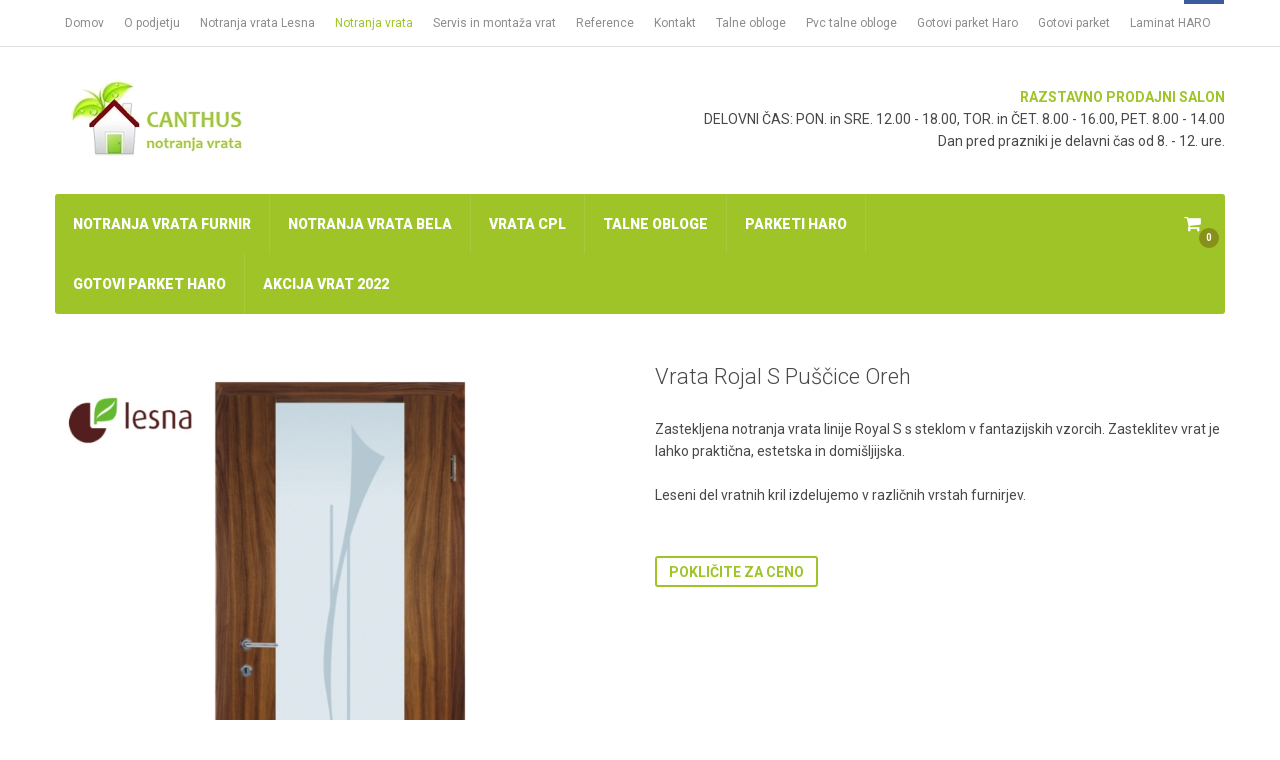

--- FILE ---
content_type: text/html; charset=utf-8
request_url: https://canthus.si/notranja-vrata-lesna/vrata-rojal-s-pu%C5%A1%C4%8Dice-oreh.html
body_size: 30734
content:
<!doctype html>
<html class="no-js" xmlns="http://www.w3.org/1999/xhtml" xml:lang="sl-si" lang="sl-si" dir="ltr" >
<head>
	<meta name="viewport" content="width=device-width, initial-scale=1.2">
		<base href="https://canthus.si/notranja-vrata-lesna/vrata-rojal-s-pu%C5%A1%C4%8Dice-oreh.html" />
	<meta http-equiv="content-type" content="text/html; charset=utf-8" />
	<meta http-equiv="cleartype" content="on" />
	<meta name="title" content="Vrata Rojal S Puščice Oreh" />
	<meta name="description" content="Vrata Rojal S Puščice Oreh Notranja vrata Lesna Slovenj Gradec 
Zastekljena notranja vrata linije Royal S s steklom v fantazijskih vzorcih. Zasteklitev vrat je lahko praktična, estetska in domišljijska.

Leseni del vratnih kril izdelujemo v različnih vrstah furnirjev." />
	<meta name="generator" content="Joomla! - Open Source Content Management" />
	<title>Notranja vrata Lesna Slovenj Gradec : Vrata Rojal S Puščice Oreh</title>
	<link href="/notranja-vrata-lesna/vrata-rojal-s-puščice-oreh.html" rel="canonical" />
	<link href="/templates/squareshop/favicon.ico" rel="shortcut icon" type="image/vnd.microsoft.icon" />
	<link href="https://www.canthus.si/plugins/system/osolcaptcha/osolCaptcha/captchaStyle.css" rel="stylesheet" type="text/css" />
	<link href="/components/com_virtuemart/assets/css/jquery.fancybox-1.3.4.css?vmver=9058" rel="stylesheet" type="text/css" />
	<link href="/media/system/css/modal.css" rel="stylesheet" type="text/css" />
	<link href="/media/jui/css/bootstrap.min.css" rel="stylesheet" type="text/css" />
	<link href="/media/jui/css/bootstrap-responsive.min.css" rel="stylesheet" type="text/css" />
	<link href="/media/jui/css/bootstrap-extended.css" rel="stylesheet" type="text/css" />
	<style type="text/css">
.form-horizontal .control-label{width:250px; !important; }
	</style>
	<script src="/media/jui/js/jquery.min.js" type="text/javascript"></script>
	<script src="/media/jui/js/jquery-noconflict.js" type="text/javascript"></script>
	<script src="/media/jui/js/jquery-migrate.min.js" type="text/javascript"></script>
	<script src="/media/system/js/mootools-core.js" type="text/javascript"></script>
	<script src="/media/system/js/core.js" type="text/javascript"></script>
	<script src="/media/system/js/mootools-more.js" type="text/javascript"></script>
	<script src="/media/system/js/modal.js" type="text/javascript"></script>
	<script src="/templates/squareshop/js/jquery.elevateZoom-3.0.8.min.js" type="text/javascript"></script>
	<script src="/components/com_virtuemart/assets/js/vmsite.js?vmver=9058" type="text/javascript"></script>
	<script src="/components/com_virtuemart/assets/js/dynupdate.js?vmver=9058" type="text/javascript"></script>
	<script src="/components/com_virtuemart/assets/js/fancybox/jquery.fancybox-1.3.4.pack.js?vmver=9058" type="text/javascript" defer="defer"></script>
	<script src="/components/com_virtuemart/assets/js/vmprices.js?vmver=9058" type="text/javascript"></script>
	<script src="/media/jui/js/bootstrap.min.js" type="text/javascript"></script>
	<script src="/modules/mod_virtuemart_cart/assets/js/update_cart.js?vmver=9058" type="text/javascript"></script>
	<script type="text/javascript">

		   
		   				function reloadCapthcha(instanceNo)
						{
							var captchaSrc = "https://www.canthus.si/index.php?showCaptcha=True&instanceNo="+instanceNo+"&time="+ new Date().getTime();
							//alert(captachaSrc);
							//alert(document.getElementById('captchaCode'+instanceNo));
							document.getElementById('captchaCode'+instanceNo).src = captchaSrc ;
							//alert(document.getElementById('captchaCode'+instanceNo).src);
						} 
						
		jQuery(function($) {
			SqueezeBox.initialize({});
			SqueezeBox.assign($('a.modal').get(), {
				parse: 'rel'
			});
		});

		window.jModalClose = function () {
			SqueezeBox.close();
		};
		
		// Add extra modal close functionality for tinyMCE-based editors
		document.onreadystatechange = function () {
			if (document.readyState == 'interactive' && typeof tinyMCE != 'undefined' && tinyMCE)
			{
				if (typeof window.jModalClose_no_tinyMCE === 'undefined')
				{	
					window.jModalClose_no_tinyMCE = typeof(jModalClose) == 'function'  ?  jModalClose  :  false;
					
					jModalClose = function () {
						if (window.jModalClose_no_tinyMCE) window.jModalClose_no_tinyMCE.apply(this, arguments);
						tinyMCE.activeEditor.windowManager.close();
					};
				}
		
				if (typeof window.SqueezeBoxClose_no_tinyMCE === 'undefined')
				{
					if (typeof(SqueezeBox) == 'undefined')  SqueezeBox = {};
					window.SqueezeBoxClose_no_tinyMCE = typeof(SqueezeBox.close) == 'function'  ?  SqueezeBox.close  :  false;
		
					SqueezeBox.close = function () {
						if (window.SqueezeBoxClose_no_tinyMCE)  window.SqueezeBoxClose_no_tinyMCE.apply(this, arguments);
						tinyMCE.activeEditor.windowManager.close();
					};
				}
			}
		};
		jQuery(function($){ $(".hasTooltip").tooltip({"html": true,"container": "body"}); });
	</script>

<!--[if lt IE 9]>
<script src="http://html5shiv.googlecode.com/svn/trunk/html5.js"></script>
<script src="/templates/squareshop/js/selectivizr-min.js"></script>
<script src="/templates/squareshop/js/modernizr.js"></script>
<![endif]-->

	<link rel="stylesheet" type="text/css" href="/templates/squareshop/css/ie9-10.css" media="screen" />
	<link rel="stylesheet" type="text/css" href="/templates/squareshop/css/text.css" media="screen" />
    <link rel="stylesheet" type="text/css" href="/templates/squareshop/css/layout.css" media="screen" />
    <link rel="stylesheet" type="text/css" href="/templates/squareshop/css/nav.css" media="screen" />
    <link rel="stylesheet" type="text/css" href="/templates/squareshop/css/typography.css" media="screen" />
    <link rel="stylesheet" type="text/css" href="/templates/squareshop/css/template.css" media="screen" />
		<link rel="stylesheet" type="text/css" href="/templates/squareshop/css/responsive-template.css" media="screen" />
		<link rel="stylesheet" type="text/css" href="/templates/squareshop/css/print.css" media="print" />
	<link rel="stylesheet" type="text/css" href="/templates/squareshop/css/vm-squareshop.css" media="screen" />

<script type="text/javascript">
  WebFontConfig = {
    google: { families: [ 'Roboto:400,300,300italic,400italic,700,700italic,900,900italic:latin' ] }
  };
  (function() {
    var wf = document.createElement('script');
    wf.src = ('https:' == document.location.protocol ? 'https' : 'http') +
      '://ajax.googleapis.com/ajax/libs/webfont/1/webfont.js';
    wf.type = 'text/javascript';
    wf.async = 'true';
    var s = document.getElementsByTagName('script')[0];
    s.parentNode.insertBefore(wf, s);
  })(); </script>
<script type="text/javascript">  
(function(){
  var d = document, e = d.documentElement, s = d.createElement('style');
//  if (e.style.MozTransform === ''){ // gecko 1.9.1 inference
    s.textContent = 'body{visibility:hidden} .site-loading{visibility:visible !important;}';
    var r = document.getElementsByTagName('script')[0];
    r.parentNode.insertBefore(s, r);
    function f(){ s.parentNode && s.parentNode.removeChild(s); }
    addEventListener('load',f,false);
    setTimeout(f,3000);
//  }
})();
 </script>
 <!--[if IE 6]> <link rel="stylesheet" type="text/css" href="/templates/squareshop/css/ie6.css" media="screen" /> <![endif]-->
<!--[if IE 7]> <link rel="stylesheet" type="text/css" href="/templates/squareshop/css/ie.css" media="screen" /> <![endif]-->
        <link rel="stylesheet" type="text/css" href="/templates/squareshop/css/presets/style1.css" media="screen" />
    	<link rel="stylesheet" href="//maxcdn.bootstrapcdn.com/font-awesome/4.3.0/css/font-awesome.min.css">
	 
	<script type="text/javascript" src="/templates/squareshop/js/superfish.js"></script>
	<script type="text/javascript" src="/templates/squareshop/js/supersubs.js"></script>
	<script type="text/javascript">
    jQuery(document).ready(function(){ 
        jQuery("ul.menu-nav").supersubs({ 
			minWidth: 15,
			maxWidth: 16.5,
            extraWidth:  1
        }).superfish({ 
            delay:500,
            animation:{opacity:'show',height:'show',width:'show'},
            speed:'normal',
            autoArrows:true,
            dropShadows:false 
        });
    }); 
	
	jQuery(function() {                      
		jQuery(".closeMenu").click(function() { 
			jQuery('#social-links').attr('style','display:none');		
		});
	});
	</script>
			
		
		
	<script type="text/javascript">
		function toggle_visibility(id) {
		var e = document.getElementById(id);
		if(e.style.display == 'block')
		e.style.display = 'none';
		else
		e.style.display = 'block';
		}
	</script>
	


	
	
	
	<style type="text/css">
	
		body {font-size: 14px;
	}
	#top {height:107px; }
	#site-name-handler{height:107px; }
	#tpr-nav { padding-top: 38.5px; }
	
	#sn-position .h1{left:5px;top:25px;color:#202020;font-size:36px;}
	#sn-position .h1 a {color:#202020;}
	#sn-position .h2 {left:5px;top:8px;color:#bababa;font-size:10px;line-height:10px;}
	#top-header-handler{margin-top:23px;}
	
		
	
	
		
	
		
	
	
	
	ul.columns-2 {width: 360px !important;}
	ul.columns-3 {width: 500px !important;}
	ul.columns-4 {width: 660px !important;}
	ul.columns-5 {width: 860px !important;}

	
		
</style>
		<script type="text/javascript"></script>
</head>
<body>
    <!-- inter -->
<div class="site-loading"></div>

<div id="top-navigation-bar">
	<div class="container">
		<div class="row-fluid">

						<div id="menu" class="span12">
				<a href="JavaScript:;" onclick="toggle_visibility('nav');" class="menupanel" id="menupanel"><i class="fa fa-bars"></i> MENU</a>
				<div class="responsive-menu">
<ul class="menu-nav" id="nav">
<li class="item-435"><a href="/" ><span class="link-no-image">Domov</span></a></li><li class="item-663"><a href="/o-podjetju" ><span class="link-no-image">O podjetju</span></a></li><li class="item-687 deeper parent"><a href="/lesna-notranja-vrata-slovenj-gradec" ><span class="link-no-image">Notranja vrata Lesna</span></a><ul ><li class="item-688"><a href="/lesna-notranja-vrata-slovenj-gradec/kljuke-za-vrata-hoppe" ><span class="link-no-image">Kljuke za vrata in okna</span></a></li></ul></li><li class="item-502 current active deeper parent"><a href="/notranja-vrata-lesna" ><span class="link-no-image">Notranja vrata</span></a><ul ><li class="item-674"><a href="/notranja-vrata-lesna/notranja-vrata-skriti-podboj-skrita-nasadila" ><span class="link-no-image">Notranja vrata - Linija Skriti podboj</span></a></li><li class="item-709"><a href="/notranja-vrata-lesna/vrata-lesna-linija-domino" ><span class="link-no-image">Domino</span></a></li><li class="item-710"><a href="/notranja-vrata-lesna/vrata-lesna-linija-panorama" ><span class="link-no-image">Panorama</span></a></li><li class="item-708"><a href="/notranja-vrata-lesna/posebne-izvedbe-notranjih-vrat" ><span class="link-no-image">Posebna izvedba notranjih vrat</span></a></li><li class="item-707"><a href="/notranja-vrata-lesna/vrata-lesna-linija-top-line" ><span class="link-no-image">Linija TOP LINE</span></a></li><li class="item-706"><a href="/notranja-vrata-lesna/vrata-lesna-linija-comet" ><span class="link-no-image">Comet</span></a></li><li class="item-670"><a href="/notranja-vrata-lesna/vrata-favorit" ><span class="link-no-image">Vrata Favorit</span></a></li><li class="item-657"><a href="/notranja-vrata-lesna/notranja-vrata-linija-royal" ><span class="link-no-image">Vrata Royal in Royal S</span></a></li><li class="item-675"><a href="/notranja-vrata-lesna/fortuna" ><span class="link-no-image">Fortuna</span></a></li><li class="item-671"><a href="/notranja-vrata-lesna/gladka-furnirana-vrata" ><span class="link-no-image">Gladka Furnirana Vrata</span></a></li><li class="item-672"><a href="/notranja-vrata-lesna/gladka-vrata-cpl" ><span class="link-no-image">Gladka Vrata CPL</span></a></li><li class="item-677"><a href="/notranja-vrata-lesna/kontrast" ><span class="link-no-image">Kontrast</span></a></li><li class="item-678"><a href="/notranja-vrata-lesna/stilna" ><span class="link-no-image">Stilna</span></a></li><li class="item-705"><a href="/notranja-vrata-lesna/vrata-rekord" ><span class="link-no-image">Vrata Rekord</span></a></li></ul></li><li class="item-686"><a href="/servis-vrat-montaza-vrat" ><span class="link-no-image">Servis in montaža vrat</span></a></li><li class="item-664"><a href="/reference" ><span class="link-no-image">Reference</span></a></li><li class="item-229"><a href="/kontakt" ><span class="link-no-image">Kontakt</span></a></li><li class="item-680 deeper parent"><a href="/talne-obloge-vinil-pvc-laminat-gotovi-parket-akcija" ><span class="link-no-image">Talne obloge</span></a><ul ><li class="item-692"><a href="/talne-obloge-vinil-pvc-laminat-gotovi-parket-akcija/vinilne-pvc-linolej-talne-obloge" ><span class="link-no-image">Pvc talne obloge</span></a></li><li class="item-694"><a href="/talne-obloge-vinil-pvc-laminat-gotovi-parket-akcija/laminat-haro-click-talne-obloge" ><span class="link-no-image">Laminat HARO</span></a></li></ul></li><li class="item-685 deeper parent"><a href="/vinilne-pvc-linolej-talne-obloge" ><span class="link-no-image">Pvc talne obloge</span></a><ul ><li class="item-695"><a href="/vinilne-pvc-linolej-talne-obloge/varne-podlage-euroflex" ><span class="link-no-image">Euroflex varne podlage </span></a></li><li class="item-699"><a href="/vinilne-pvc-linolej-talne-obloge/talne-obloge-klik-vinil-tilo" ><span class="link-no-image">Tilo - klik vinilne deske talne obloge </span></a></li><li class="item-700 deeper parent"><a href="/vinilne-pvc-linolej-talne-obloge/pvc-talna-obloga-project-floor" ><span class="link-no-image">Projec floors - Pvc talne obloge</span></a><ul ><li class="item-701"><a href="/vinilne-pvc-linolej-talne-obloge/pvc-talna-obloga-project-floor/light-lesni-dekor" ><span class="link-no-image">Pvc talna obloga Project flors - Light lesni dekor</span></a></li><li class="item-702"><a href="/vinilne-pvc-linolej-talne-obloge/pvc-talna-obloga-project-floor/woba-lesni-dekor" ><span class="link-no-image">Pvc talna obloga Project flors - Woba lesni dekor</span></a></li><li class="item-703"><a href="/vinilne-pvc-linolej-talne-obloge/pvc-talna-obloga-project-floor/light-videz-ploscic" ><span class="link-no-image">Pvc talna obloga Project flors - Light videz ploščic</span></a></li><li class="item-704"><a href="/vinilne-pvc-linolej-talne-obloge/pvc-talna-obloga-project-floor/woba-videz-ploscic" ><span class="link-no-image">Pvc talna obloga Project flors - Woba videz ploščic </span></a></li></ul></li></ul></li><li class="item-681 deeper parent"><a href="/gotovi-parket-gotovi-parketi-parket-v-akciji" ><span class="link-no-image">Gotovi parket Haro</span></a><ul ><li class="item-682"><a href="/gotovi-parket-gotovi-parketi-parket-v-akciji/dvoslojni-gotovi-parket-haro" ><span class="link-no-image">Dvoslojni gotovi parket HARO</span></a></li><li class="item-683"><a href="/gotovi-parket-gotovi-parketi-parket-v-akciji/troslojni-gotovi-parket-haro" ><span class="link-no-image">Troslojni gotovi parket HARO</span></a></li></ul></li><li class="item-689 deeper parent"><a href="/gotovi-parket" ><span class="link-no-image">Gotovi parket</span></a><ul ><li class="item-690"><a href="/gotovi-parket/dvoslojni-gotovi-parket" ><span class="link-no-image">Dvoslojni gotovi parket</span></a></li><li class="item-693"><a href="/gotovi-parket/troslojni-gotovi-parket" ><span class="link-no-image">Troslojni gotovi parket</span></a></li></ul></li><li class="item-684"><a href="/laminat-haro-click-talne-obloge" ><span class="link-no-image">Laminat HARO</span></a></li></ul>


</div>
			</div>
					
						
		</div>
	</div>
</div>
			
<div class="cnbg-handler">

	<header id="top-handler">
		<div id="top">
			<div class="container">
				<div class="row-fluid">
					<div class="span6" id="site-name-handler">
						<div id="sn-position">
																		<div class="h1"> <a href="https://www.canthus.si/"><img alt="" src="/images/logo/logo.png" /></a></div>
																								<div class="h2">  </div>
												</div>
					</div>
					
										<div class="span6" id="tpr-nav">
					
												
											
												<div class="quick-menu">
							
<div class="custom"  >
	<p style="text-align: right;"><span style="color: #9ec428;"><strong>RAZSTAVNO PRODAJNI SALON</strong></span><br />DELOVNI ČAS: PON. in SRE. 12.00 - 18.00, TOR. in ČET. 8.00 - 16.00, PET. 8.00 - 14.00<br />Dan pred prazniki je delavni čas od 8. - 12. ure.<br />&nbsp;</p></div>

						</div>
						
						

						
					</div>
					
				</div>
			</div>
		</div>
	</header>

		<div id="megamenu-handler">
		<div class="container megamenu-background">
			<div class="row-fluid">

								<div class="mega-menu-responsive-handler span10">
								<a href="JavaScript:;" onclick="toggle_visibility('mega-menu');" class="menupanel" id="menupanel2"><i class="fa fa-bars"></i></a>
				<ul class="menu-nav" id="mega-menu"><li class="item-618"><a href="/lesna-notranja-vrata-slovenj-gradec">Notranja vrata furnir</a></li><li class="item-673"><a href="/notranja-vrata-lesna/vrata-rekord">Notranja vrata bela</a></li><li class="item-666"><a href="/notranja-vrata-lesna/gladka-vrata-cpl">Vrata CPL</a></li><li class="item-665"><a href="/talne-obloge-vinil-pvc-laminat-gotovi-parket-akcija">Talne obloge</a></li><li class="item-679"><a href="/component/content/article?id=72">Parketi Haro</a></li><li class="item-667"><a href="/gotovi-parket-gotovi-parketi-parket-v-akciji">Gotovi parket Haro</a></li><li class="item-711"><a href="/akcija-vrat-2020/manufacturer/?categorylayout=0&amp;showcategory=0&amp;showproducts=1&amp;productsublayout=0">Akcija vrat 2022</a></li></ul>				</div>
												<div class="span2" id="cl-handler">
					<div class="cl-handler">
						
<!-- Virtuemart 2 Ajax Card -->
<div class="vmCartModule " id="vmCartModule">

	<script type="text/javascript">
	jQuery(document).ready(function() {
		jQuery("#cartpanel").click(function() {
		  jQuery( "#cart-panel2").toggle( "fast" );
		});
	});
	</script>

	<div class="show-cart"><a id="cartpanel" class="cart-button open-cart-panel-button" href="javascript:void(0);" title="Košarica "><i class="fa fa-shopping-cart">&nbsp;</i>
	<span class="products-number"><div class="total_products">0</div></span></a></div>

	<div class="panel2" id="cart-panel2">
		<div class="cartpanel">
			<div class="arrow"></div>
			<div class="show_cart show-cart-link">
							</div>
			<div style="clear:both;"></div>
			<div class="payments_signin_button" ></div>
					
			<div id="hiddencontainer" class="hiddencontainer" style=" display: none; ">
				<div class="vmcontainer">
					<div class="product_row">
						<span class="quantity"></span>&nbsp;x&nbsp;<span class="product_name"></span>

											<div class="subtotal_with_tax" style="float: right;"></div>
										<div class="customProductData"></div><br>
					</div>
				</div>
			</div>
			<div class="vm_cart_products">
				<div class="vmcontainer">

								</div>
			</div>
			<div class="total">
				<div class="total_products">0</div>	
							</div>
		</div>
	</div>

<noscript>
prosimo počakajte</noscript>
</div>





					</div>
				</div>
				
			</div>
		</div>
	</div>
		
		
		
		
		
	
		
	
	<div class="container" id="content-handler">
		<div id="main-content-handler">
			<div class="row-fluid">
								<div class="span12">

										<div class="tmp-content-area">
					
										
					
<div class="productdetails-view productdetails">
<div></div>


	<div class="row-fluid">


		<div class="span6">
				<img id="zoom_01" src="/images/stories/virtuemart/product/notranja_vrata_lesna_Royal_S_pu____ic_canthus_si.jpg" data-zoom-image="/images/stories/virtuemart/product/notranja_vrata_lesna_Royal_S_pu____ic_canthus_si.jpg">
	
<style type="text/css">
.zoomContainer{overflow:hidden;z-index:999;bottom:0px;}
.zoomimg_floating{width:23%;padding:10px 1%;}
.main-image img{max-width:100%;}
</style>
<script type="text/javascript">
jQuery("#zoom_01").elevateZoom({
	constrainType:"height", 
	zoomType:"inner", 
	lensShape: "round",
	lensSize: 200,
	cursor:'default',
	responsive:false,
	zoomLens:true,
	containLensZoom: true,
	gallery:'gallery_jZ', 
	galleryActiveClass:"active"
	}); 
	
jQuery("#zoom_01").bind("click", function(e) {  
  var ez =   jQuery('#zoom_01').data('elevateZoom');	
	jQuery.fancybox(ez.getGalleryList());
	jQuery('.zoomContainer').height(jQuery('img#zoom_01').height());
  return false;
});


</script>
		 
 		</div>

		<div id="b-area" class="span6">
			<div class="spacer-buy-area">

								<div class="icons hidden-phone">
					<span class="vm-print-button"></span><span class="vm-email-button"></span>					<div class="clear"></div>
				</div>
				
								<h1>Vrata Rojal S Puščice Oreh </h1>
								
				
						
			



							<div class="product-short-description"><span class="module-arrow"></span>
					<br />
Zastekljena notranja vrata linije Royal S s steklom v fantazijskih vzorcih. Zasteklitev vrat je lahko praktična, estetska in domišljijska.<br />
<br />
Leseni del vratnih kril izdelujemo v različnih vrstah furnirjev.				</div>
			
			
			<br /><div class="product-price" id="productPrice100">
			<a class="ask-a-question bold" href="/notranja-vrata-lesna/vrata-rojal-s-puščice-oreh.html/askquestion?tmpl=component" rel="nofollow" >Pokličite za ceno</a>
		</div>


			
	<div class="addtocart-area">
		<form method="post" class="product js-recalculate" action="/notranja-vrata-lesna">
			<div class="custom-fields-panel" id="product0100"></div>
	<div class="addtocart-bar">
		</div>			<input type="hidden" name="option" value="com_virtuemart"/>
			<input type="hidden" name="view" value="cart"/>
			<input type="hidden" name="virtuemart_product_id[]" value="100"/>
			<input type="hidden" class="pname" value="Vrata Rojal S Puščice Oreh"/>
			<input type="hidden" name="Itemid" value="502"/>		</form>

	</div>


			

			
			</div>
		</div>
		<div class="clear"></div>
	</div>

	
	
	
    	
	
        <div class="product-neighbours">
					

	    <a href="/notranja-vrata-lesna/vrata-rojal-s-satinato-javor.html" class="next-page">Vrata Rojal S Satinato Javor</a><a href="/notranja-vrata-lesna/panorama-01-oreh-belo.html" class="previous-page">Panorama 01 Oreh Belo</a>    	<div class="clear"></div>
		</div>
							<div class="back-to-category">
						<a href="/notranja-vrata-lesna" class="" title="Notranja vrata Lesna Slovenj Gradec">Nazaj na: Notranja vrata Lesna Slovenj Gradec</a>
					</div>
        
    	

	<script id="updDynamicListeners_js" type="text/javascript">//<![CDATA[ 
jQuery(document).ready(function() { // GALT: Start listening for dynamic content update.
	// If template is aware of dynamic update and provided a variable let's
	// set-up the event listeners.
	if (Virtuemart.container)
		Virtuemart.updateDynamicUpdateListeners();

}); //]]>
</script><script id="jsVars_js" type="text/javascript">//<![CDATA[ 
vmSiteurl = 'https://www.canthus.si/' ;
vmLang = "&lang=";
vmLangTag = "";
Itemid = '&Itemid=502';
Virtuemart.addtocart_popup = '1' ; 
usefancy = true; //]]>
</script><script id="ready.vmprices_js" type="text/javascript">//<![CDATA[ 
jQuery(document).ready(function($) {
	Virtuemart.product(jQuery("form.product"));

	/*$("form.js-recalculate").each(function(){
		if ($(this).find(".product-fields").length && !$(this).find(".no-vm-bind").length) {
			var id= $(this).find('input[name="virtuemart_product_id[]"]').val();
			Virtuemart.setproducttype($(this),id);

		}
	});*/
}); //]]>
</script><script id="popups_js" type="text/javascript">//<![CDATA[ 
jQuery(document).ready(function($) {
		
		jQuery('a.ask-a-question, a.printModal, a.recommened-to-friend, a.manuModal').click(function(event){
		  event.preventDefault();
		  jQuery.fancybox({
			href: jQuery(this).attr('href'),
			type: 'iframe',
			height: 550
			});
		  });
		
	}); //]]>
</script><script id="ajaxContent_js" type="text/javascript">//<![CDATA[ 
Virtuemart.container = jQuery('.productdetails-view');
Virtuemart.containerSelector = '.productdetails-view'; //]]>
</script> </div>


					</div>
										
					
				</div>
							</div>
		</div>
	</div>

		
		
		<section id="bottom-bg">
		<div class="container">

						<div id="bot-modules">
				<div class="row-fluid">
					<div class="span3" style="">		<div class="moduletable_empty" >
			
		
											<h3><span class="h-cl">MENI</span>
				</h3>
							<div class="module-content">
<ul class="menu">
<li class="item-488"><a href="#" ><span class="link-no-image">Domov</span></a></li><li class="item-489"><a href="/o-podjetju" ><span class="link-no-image">O podjetju</span></a></li><li class="item-490"><a href="/notranja-vrata-lesna" ><span class="link-no-image">Produkti</span></a></li><li class="item-491"><a href="/reference" ><span class="link-no-image">Reference</span></a></li><li class="item-496"><a href="/kontakt" ><span class="link-no-image">Kontakt</span></a></li></ul>


</div>
		</div>
	</div>					<div class="span3" style="">		<div class="moduletable_empty" >
			
		
											<h3><span class="h-cl">PRODUKTI</span>
				</h3>
							<div class="module-content">
<ul class="menu">
<li class="item-618"><a class="500px" href="/lesna-notranja-vrata-slovenj-gradec" ><span class="link-no-image">Notranja vrata furnir</span></a></li><li class="item-673"><a class="500px" href="/notranja-vrata-lesna/vrata-rekord" ><span class="link-no-image">Notranja vrata bela</span></a></li><li class="item-666"><a href="/notranja-vrata-lesna/gladka-vrata-cpl" ><span class="link-no-image">Vrata CPL</span></a></li><li class="item-665 deeper parent"><a href="/talne-obloge-vinil-pvc-laminat-gotovi-parket-akcija" ><span class="link-no-image">Talne obloge</span></a><ul ><li class="item-679"><a href="/talne-obloge/parketi-haro" ><span class="link-no-image">Parketi Haro</span></a></li></ul></li><li class="item-667"><a href="/gotovi-parket-gotovi-parketi-parket-v-akciji" ><span class="link-no-image">Gotovi parket Haro</span></a></li><li class="item-711"><a href="/akcija-vrat-2020" ><span class="link-no-image">Akcija vrat 2022</span></a></li></ul>


</div>
		</div>
	</div>					<div class="span3" style="">		<div class="moduletable_empty" >
			
		
											<h3><span class="h-cl">KONTAKTI</span>
				</h3>
							<div class="module-content">
<div class="custom_empty"  >
	<p>CANTHUS d.o.o.<br />Vodnikova cesta 89, 1000 Ljubljana</p>
<p>E: info@canthus.si</p>
<p>M: +386 (0) 51 400 650<br />M: +386 (0) 41 668 322<br />T: +386 (0) 1 518 10 11<br />F: +386 (0) 1 518 10 12</p></div>
</div>
		</div>
	</div>					<div class="span3" style="">		<div class="moduletable_empty" >
			
		
											<h3><span class="h-cl">O PODJETJU</span>
				</h3>
							<div class="module-content">
<div class="custom_empty"  >
	<p>Smo podjetje, ki se ukvarja s prodajo in montažo vhodnih in notranjih vrat, oken in talnih oblog že 15 let.&nbsp;Smo poobla&scaron;čeni prodajalec, montažer in serviser za notranja vrata podjetja Lesna Slovenj Gradec.&nbsp;Ukvarjamo se s prodajo, dobavo in vgradnjo stavbnega pohi&scaron;tva in talnih oblog, prenovo stanovanj ter&nbsp;poslovnih objektov.</p></div>
</div>
		</div>
	</div>														</div>
			</div>
			<div class="clear"> </div>
								</div>
	</section>
	


	<footer id="footer">
		<div class="container">

						<div id="footer-line" class="row-fluid">
								<div class="row-fluid"><div class="span12">
<div class="custom"  >
	<!-- Global site tag (gtag.js) - Google Analytics -->
<script async src="https://www.googletagmanager.com/gtag/js?id=UA-35675419-25"></script>
<script>
  window.dataLayer = window.dataLayer || [];
  function gtag(){dataLayer.push(arguments);}
  gtag('js', new Date());

  gtag('config', 'UA-35675419-25');
</script>
</div>

<div class="custom"  >
	<!-- Google tag (gtag.js) -->
<script async src="https://www.googletagmanager.com/gtag/js?id=G-WG7XJGC18S"></script>
<script>
  window.dataLayer = window.dataLayer || [];
  function gtag(){dataLayer.push(arguments);}
  gtag('js', new Date());

  gtag('config', 'G-WG7XJGC18S');
</script></div>
</div></div>			</div>
					</div>
	</footer>
</div>




<div id="socialModal">
	<div class="container">
		<ul id="social-links">
									<li><a href="#TYPE_URL_HERE" title="Facebook" id="facebook" target="_blank"><span><img src="/templates/squareshop/images/facebook.png"></span></a></li>															
									
											</ul>
	</div>
</div>

<script type="text/javascript" src="/templates/squareshop/js/jquery.backstretch.min.js"></script>
<script type="text/javascript">

jQuery("#top-long").backstretch("https://www.canthus.si/images/bg-theme-1.jpg");

jQuery("#customers-box").backstretch("https://www.canthus.si/images/bg-theme-2.jpg");
</script>


<script src="/templates/squareshop/js/scrollReveal.min.js"></script>
<script type="text/javascript">
(function(jQuery) {
'use strict';
window.sr= new scrollReveal({
reset: false,
move: '100px',
mobile: true
});
})();
</script>



<script>
window.onload = function(){
  var url = window.location.href;
  if(url.length > 50){
    url = url.substring(7, 50);

    if(url == "canthus.si/component/virtuemart/cart?Itemid"){    
     
var cenaBrezDDV = document.getElementById("sales_price").innerHTML;
cenaBrezDDV = cenaBrezDDV.substring(0,cenaBrezDDV.length-2);
var parentDiv= document.getElementById("bill_totalfulldiv");
//Tekst DDV1
var tekst1 = "test";
//parentDiv.innerHTML = parentDiv.innerHTML.replace("Informativni izračun z 9,5% DDV:","test");
var child = parentDiv.children[2];
var node = document.createElement("DIV");
node.className = "price-type opg-width-large-3-4 opg-width-small-1-2 opg-width-1-2 opg-text-large opg-text-primary opg-text-bold";
//Tekst DDV2
node.innerHTML = "Informativni izračun z 22% DDV: ";

var priceNode = document.createElement("DIV");
priceNode.id = "cena22";
priceNode.className = "price-amount opg-width-large-1-4 opg-width-small-1-2 opg-width-1-2 opg-text-large opg-text-primary opg-text-bold";
var price = parseFloat(cenaBrezDDV)*22/100 +  parseFloat(cenaBrezDDV);
priceNode.innerHTML = (parseFloat(Math.round(price* 100) / 100).toFixed(2)).replace(".",",") + " €";



parentDiv.insertBefore(node, child);
parentDiv.insertBefore(priceNode, parentDiv.children[3]);

document.getElementById("refreshbutton").addEventListener("click", function(){

jQuery(document).ajaxStop(function () {
       var cenaBrezDDV = document.getElementById("sales_price").innerHTML;
cenaBrezDDV = cenaBrezDDV.substring(0,cenaBrezDDV.length-2);
    var cena = document.getElementById("cena22");
    var calcPrice= parseFloat(cenaBrezDDV)*22/100 +  parseFloat(cenaBrezDDV);
cena.innerHTML = (parseFloat(Math.round(calcPrice* 100) / 100).toFixed(2)).replace(".",",") + " €";
  });
   
});


    }
  }
};
</script>
</body>
</html>

--- FILE ---
content_type: text/css
request_url: https://canthus.si/templates/squareshop/css/nav.css
body_size: 18800
content:

/*
-----------------------------------------------
Navigation
----------------------------------------------- */

#menu {
  display: block;
}

.menu-space {
	margin-bottom: 20px;
}

#menu .menu-nav, #menu #mainlevel-nav {
  list-style: none;
  padding: 0px;
  margin: 0;
  z-index: 5001 !important;
  display: inline;
}

#megamenu-handler {
	padding: 40px 0px;
}

.megamenu-background {
	-webkit-border-radius: 3px;
	-moz-border-radius: 3px;
	border-radius: 3px;
}

#megamenu-handler .moduletable_menu .module-content > ul:first-child {
	position: static !important;
	display: block !important;
	visibility: visible !important;
	float: none !important;
	box-shadow: none !important;
	padding: 0px !important;
	margin: 0px !important;
	width: auto !important;
}

#megamenu-handler .moduletable_menu .module-content > ul:first-child > li > ul {
	left: 100% !important;
}

/* ESSENTIAL STYLES
----------------------------------------------- */

.menu-nav, .menu-nav * {
	margin:			0;
	padding:		0;
	list-style:		none;
}
.menu-nav {
	line-height:	1.0;
}
.menu-nav ul {
	position:		absolute;
	top:			-999em;
	width:			10em; /* left offset of submenus need to match (see below) */
}
.menu-nav ul li {
	width:			100%;
}
.menu-nav li:hover {
	visibility:		inherit; /* fixes IE7 'sticky bug' */
}
.menu-nav li {
	float:			left;
	position:		relative;
}
.menu-nav a {
	display:		block;
	position:		relative;
}

.menu-nav a.button {
	display: inline-block;
	font-weight: bold;
	padding: 6px 18px 5px 18px;
}

.menu-nav li:hover ul,
.menu-nav li.sfHover ul {
	left:			0px;
	top:			3.50em; /* match top ul list item height */
	z-index:		1000;
}

#megamenu-handler #mega-menu.menu-nav > li {
	border-right: 1px solid rgba(255,255,255,0.1);
}

#mega-menu > li > ul {
	padding: 20px !important;
}

#mega-menu .owl-theme .owl-controls {
	top: -34px !important;
}

#mega-menu p {
	margin-bottom: 10px !important;
}

#megamenu-handler #mega-menu.menu-nav > li:last-child {
	border-right: 0 !important;
}

#megamenu-handler #mega-menu.menu-nav > li:hover > ul,
#megamenu-handler #mega-menu.menu-nav > li.sfHover > ul {
	top: 4.20em;
}

ul.menu-nav li:hover li ul, ul.menu-nav li.sfHover li ul,
ul.menu-nav li li:hover li ul, ul.menu-nav li li.sfHover li ul,
ul.menu-nav li li li:hover li ul, ul.menu-nav li li li.sfHover li ul,
ul.menu-nav li li li li:hover li ul, ul.menu-nav li li li li.sfHover li ul
{
	top:			-999em;
}
ul.menu-nav li li:hover ul, ul.menu-nav li li.sfHover ul,
ul.menu-nav li li li:hover ul, ul.menu-nav li li li.sfHover ul,
ul.menu-nav li li li li:hover ul, ul.menu-nav li li li li.sfHover ul,
ul.menu-nav li li li li li:hover ul, ul.menu-nav li li li li li.sfHover ul
{
	left:			10em; 
	top:			0;
}

.moduletable_menu.vertical .menu-nav li {
	float: none;
	width: 100%;
	display: block;
}

.moduletable_menu.vertical .menu-nav li a {
	font-size: 100% !important;
	font-weight: 400 !important;
}

ul#mega-menu > li > a {
	font-weight: 900 !important;
	font-size: 14px !important;
	padding: 10px 18px !important;
	text-transform: uppercase;
}

ul#mega-menu > li:first-child > a {
	-webkit-border-radius: 3px 0px 0px 3px;
	-moz-border-radius: 3px 0px 0px 3px;
	border-radius: 3px 0px 0px 3px;
}

.menu-nav {
	float:left;
}
.menu-nav a {
	padding: 12px 15px;
	text-decoration:none;
}

.menu-nav a, .menu-nav a:visited  { /* visited pseudo selector so IE6 applies text colour*/

}

.menu-nav li li a {}

.menu-nav > li > a {
    position: relative;
    height: 40px;
    padding: 0px 10px 0px 10px !important;
    font: 400 12px/40px "Roboto", Tahoma, Helvetica, sans-serif !important;
}

.moduletable_menu.vertical .menu-nav > li > a {
	padding: 0px 0px 0px 0px !important;
	-moz-transition-duration: 0.4s;
	-webkit-transition-duration: 0.4s;
	-o-transition-duration: 0.4s;
	-ms-transition-duration: 0.4s;
	transition-duration: 0.4s;
	-webkit-transition-property: all;
	-ms-transition-property: all;
	-o-transition-property: all;
	-moz-transition-property: all;
	transition-property: all;
}

.moduletable_menu.vertical .menu-nav > li > a:hover,
.moduletable_menu.vertical .menu-nav > li:hover > a, .moduletable_menu.vertical .menu-nav > li.sfHover > a {
	padding: 0px 10px 0px 10px !important;
}

.menu-nav > li > a .sf-sub-indicator {
	display: none;
}

.menu-nav > li:first-child > a .image-title {
	display: none;
}

.menu-nav > li > a > span {
	position: relative;
}

.menu-nav > li > a > span small {
	-webkit-border-radius: 0px;
	-moz-border-radius: 0px;
	border-radius: 0px;
	position: absolute;
	top: -45px;
	right: -14px;
	font-size: 9px;
	line-height: 11px;
	font-weight: 700;
	padding: 1px 5px;
	z-index: 1;
	opacity: 0;
	-moz-transition-duration: 0.4s;
	-webkit-transition-duration: 0.4s;
	-o-transition-duration: 0.4s;
	-ms-transition-duration: 0.4s;
	transition-duration: 0.4s;
	-webkit-transition-property: all;
	-ms-transition-property: all;
	-o-transition-property: all;
	-moz-transition-property: all;
	transition-property: all;
}

.menu-nav > li > a:hover > span small {
	opacity: 1;
	top: -15px;
}

.moduletable_menu.vertical .menu-nav > li > a > span {
	display: block;

}

.moduletable_menu.vertical .menu-nav > li > a > span small {
	top: 50%;
	margin-top: -7px;
	right: -20px;
	left: auto;
}

.moduletable_menu.vertical .menu-nav > li > a:hover > span small {
	right: 20px;
	left: auto;
}

.moduletable_menu.vertical .menu-nav > li > a .sf-sub-indicator {
	position: absolute;
	top: 50%;
	margin-top: -3px;
	right: 5px;
}

.moduletable_menu.vertical .menu-nav > li > a {
    position: relative;
    height: 34px !important;
	line-height: 34px !important;
}

.moduletable_menu.vertical .menu-nav > li > a > span small:before {
	display: none;
}

.menu-nav > li > a > span small:before {
	content: " ";
	position: absolute;
	bottom: -10px;
	right: 50%;
	margin-right: -6px;
	width: 0px;
	height: 0px;
	border: 5px solid transparent;
}

.menu-nav li:first-child {
	background-image: none;
}

.menu-nav > li > a .link-has-image {
	display: block;
	margin: -5px;
}

.menu-nav > li > a .link-has-image img {
	max-height: 26px;
}

.menu-nav > li > a .sf-sub-indicator {
	width: 0px;
	height: 0px;
	display: none;
}

.menu-nav ul > li a {
	font: 400 12px 'Roboto', Arial, Helvetica, sans-serif;
	text-transform: none;
}

ul#nav {
	margin-left: -10px;
	padding: 4px 0px;
}

.menu-nav li {
	background:	none;
}
.menu-nav li li {
	background: none;
	padding: 0px;
}
.menu-nav li li li {
	background: none;
}

.menu-nav ul li:first-child, .menu-nav ul li.clear {
	border-top: none;
}

.menu-nav li:hover, .menu-nav li.sfHover,
.menu-nav a:focus, .menu-nav a:hover, .menu-nav a:active {
	outline: 0;
	-moz-transition-duration: 0.4s;
	-webkit-transition-duration: 0.4s;
	-o-transition-duration: 0.4s;
	-ms-transition-duration: 0.4s;
	transition-duration: 0.4s;
	-webkit-transition-property: background-color, -webkit-box-shadow;
	-ms-transition-property: background-color, box-shadow;
	-o-transition-property: background-color, box-shadow;
	-moz-transition-property: background-color, -moz-box-shadow;
	transition-property: background-color, box-shadow;
}

.menu-nav li li:hover, .menu-nav li li.sfHover,
.menu-nav li li a:focus, .menu-nav li li a:hover, .menu-nav li li a:active {
	text-decoration: none;
	outline:		0;
}

.menu-nav ul {
	opacity: 1.0;
	padding: 10px 10px 10px 10px !important;
	-moz-box-shadow: 0px 3px 15px rgba(0,0,0,.25);
	-webkit-box-shadow: 0px 3px 15px rgba(0,0,0,.25);
	box-shadow: 0px 3px 15px rgba(0,0,0,.25);
}

.menu-nav ul ul {
	opacity: 1.0;
	padding: 10px 10px !important;
	margin: -10px 10px 10px 0px;
}

.menu-nav ul ul .top-arrow {
	display: none;
}

.menu-nav li a {
	font-weight: bold;
}

.menu-nav li li a {
	padding: 8px 10px;
	font-weight: normal;
	line-height: 18px;
}



.menu-nav > li > a .sf-sub-indicator {
	display: none;
}



/*** arrows **/
.menu-nav a.sf-with-ul {
/*	padding-right: 	2.25em; */
	min-width:		1px; /* trigger IE7 hasLayout so spans position accurately */
}
.sf-sub-indicator {
	position:		absolute;
	display:		block;
	top:			12px; /* IE6 only */
	width: 0px;
	height: 0px;
	right: 0.15em;
	text-indent: 	-999em;
	overflow:		hidden;
	border-style: solid;
	border-width: 4px;
	border-color: transparent;
}
a > .sf-sub-indicator {  /* give all except IE6 the correct values */
	top:			12px;
	background-position: 0 -100px; /* use translucent arrow for modern browsers*/
}
/* apply hovers to modern browsers */
a:focus > .sf-sub-indicator,
a:hover > .sf-sub-indicator,
a:active > .sf-sub-indicator,
li:hover > a > .sf-sub-indicator,
li.sfHover > a > .sf-sub-indicator {
	background-position: -11px -100px; /* arrow hovers for modern browsers*/
}

/* point right for anchors in subs */
.menu-nav ul .sf-sub-indicator { background-position:  -11px 0; }
.menu-nav ul a > .sf-sub-indicator { background-position:  0 0; }
/* apply hovers to modern browsers */
.menu-nav ul a:focus > .sf-sub-indicator,
.menu-nav ul a:hover > .sf-sub-indicator,
.menu-nav ul a:active > .sf-sub-indicator,
.menu-nav ul li:hover > a > .sf-sub-indicator,
.menu-nav ul li.sfHover > a > .sf-sub-indicator {
	background-position: -11px 0; /* arrow hovers for modern browsers*/
}

/*** shadows for all but IE6 
.sf-shadow ul {
	background:	url('../images/shadow.png') no-repeat bottom right;
	padding: 0 8px 9px 0;
	-moz-border-radius-bottomleft: 17px;
	-moz-border-radius-topright: 17px;
	-webkit-border-top-right-radius: 17px;
	-webkit-border-bottom-left-radius: 17px;
}
.sf-shadow ul.sf-shadow-off {
	background: transparent;
}
**/

ul.columns-2 li {
	width: 50% !important;
}

ul.columns-2 li li, ul.columns-3 li li, ul.columns-4 li li, ul.columns-5 li li {
	width: 100% !important;
}

ul.columns-2 li ul, ul.columns-3 li ul, ul.columns-4 li ul, ul.columns-5 li ul {
	left: 100% !important;
}

ul.columns-3 li {
	width: 33.3% !important;
}

ul.columns-4 li {
	width: 25% !important;
}

ul.columns-5 li {
	width: 20% !important;
}

body div.panel1 {
	position: absolute;
	top: 10%;
	left: 10%;
	display: none;
	width: 80%;
	height: auto;
	z-index: 300000;
	margin: 0;
	float: right;
	height: auto;
	-moz-box-shadow: 0px 2px 30px rgba(0,0,0,.45);
	-webkit-box-shadow: 0px 2px 30px rgba(0,0,0,.45);
	box-shadow: 0px 2px 30px rgba(0,0,0,.45);
}


body div.panel1 .menupanel {
	padding: 20px;
}

body div.panel1 .menupanel a:hover {
	text-decoration: none;
}

.menupanel ul.selectnav {
	list-style: none;
}
.menupanel ul.selectnav li {
	margin: 0px !important;
}
.menupanel ul.selectnav li a {
	padding: 5px 5px 4px 5px;
	display: block;
}

a.menupanel { display: none;}

/* Pagination
-------------------------------------- */

ul.pagination {
  text-align: center !important;
  padding: 0 !important;
  margin: 0 !important;
}

ul.pagination li {
  background: none !important;
  display: inline !important;
  margin: 0 !important;
  padding: 0 5px !important;
}

/* Moduletable menus
----------------------------------------------- */
ul.menu {
  list-style:none;
}

ul.menu li {
  margin:0;
  padding: 2px 0px 4px 0px;
}

a.sublevel {
  display:block;
  padding:4px 0px 4px 24px;
  height: 100%;
  background: url(../images/ul-li-default.png) no-repeat 0 5px;
}

/* submenus
----------------------------------------------- */
ul.menu ul {
  list-style:none;
  margin:0;
}

ul.menu li ul li {
  background: none;
  margin:0;
  padding: 2px 0px 4px 22px;
}

ul.menu ul li a {
  padding-left:30px;
}

/* Quick Menu Links
----------------------------------------------- */

#quick-menu {
	float: left;
}

#quick-menu ul {margin-left:0px;margin-bottom:0px;}

#quick-menu li {
	list-style: none;
	padding: 0px 0px 0px 26px !important;
	margin: 0px;
	display: inline;
}

#quick-menu p {
	padding:0px;
	margin: 5px 0px;
}

/* Social Links
----------------------------------------------- */

#socialModal {
	margin: 0px;
	padding: 0px;
	top: 0px;
	left: 0px;
	right: 0px;
	height: 4px;
	position: fixed;
	z-index: 9999;
}

#socialModal .container {
	height: 4px;
}

#social-links {
	height: 40px;
	padding: 0px;
	margin: 0px;
	float: right;
}

#social-links li {
	list-style: none;
	display: inline-block;
	width: 40px;
	height: 40px;
	padding: 0px 0px 0px 1px !important;
	margin: 0px !important;
	position: relative;
	float: left;
}


#social-links li a {
	position: absolute;
	left: 0px;
	right: 0px;
	width: 40px;
	height: 40px;
	top: -36px;
}

#social-links li:hover a {
	top: 0px;
}


#follow-button {
	padding: 6px 6px 6px 30px !important;
	background: url(../images/top-icons.png) no-repeat 0px 4px;
	font-weight: normal;
}

.tipz {
	margin-top: -54px;
	margin-left: -44px;
}
.tipz .tip        { width:82px; font: bold 10px Arial, Helvetica, sans-serif;}
.tipz .tip-title    { font-weight:bold; padding:7px 0px 7px 0px; text-align: center; }
.tipz .tip-text    { display:none; }

#footer-line ul.menu {
  padding: 0px 0px 10px 0px;
  margin: 0;
}

#footer-line ul.menu li {
  display: inline !important;
  padding: 4px 10px 0px 0px;
  margin: 0;
  background: transparent;
}

#footer-line ul.menu li a {
  display: inline !important;
  background: none;
  padding: 0;
  margin: 0;
}


/* Moduletable Menu
----------------------------------------------- */

.moduletable_menu ul.menu, ul.latestnews_menu, .VMmenu {
  list-style:none;
    margin:0;
  padding: 0px 0px;
}

.moduletable_menu ul.menu li, ul.latestnews_menu li, .VMmenu li {
  margin:0;
  padding: 0px 0px 1px 0px;
}

.moduletable_menu .VmOpen ul.menu li,
.moduletable_menu .VmClose ul.menu li {border: 0px !important;}

.moduletable_menu .VmOpen ul.menu li a,
.moduletable_menu .VmClose ul.menu li a {
	font-weight: 400 !important;
	font-size:90%;
	padding: 4px 15px !important;
	background-color: transparent !important;
}

.VMmenu li {
	padding: 1px 0px;
	margin: 0px !important;
}
.VMmenu li div a {
}

.moduletable_menu ul.menu li a, ul.latestnews_menu li a, .VMmenu li div a {
	display: block;
	background: none;
}

.moduletable_menu ul.menu li a span.link-no-image {}

.moduletable_menu ul.menu li a:hover, ul.latestnews_menu li a:hover, .VMmenu li div a:hover {
  text-decoration: none;
}
.moduletable_menu ul.menu li ul li a:hover, .VMmenu ul li div a:hover  {
	text-decoration: underline;
	background: none !important;
}
.moduletable_menu ul.menu li ul li {
  padding: 4px 0px 4px 15px;
  background: none !important
}

.moduletable_menu ul.menu li ul li a {
  display:block;
  height: 100%;
  font-weight: normal !important;
  border: 0;
  padding: 0px !important;
  text-decoration: none;
  background-color: transparent !important;
}

.moduletable_menu li.parent.active {
	font-weight: bold;
}

.moduletable_menu ul {
	background: transparent;
	margin: 0px;
	padding: 0px;
	list-style: none;
}

.moduletable_menu li {
	background: transparent;
	margin: 0px;
	padding: 0px 0px 1px 0px;
	list-style: none;
}

.moduletable_menu ul.menu, .moduletable_menu ol.menu {
	margin-top: 0px;
	margin-bottom: 0px;
}
.moduletable_menu ul.menu li ul, {
	margin-top: 0px;
	margin-bottom: 0px;
}

.moduletable_menu ul.menu li a, .moduletable_menu ol.menu li a, .moduletable_menu ul.menu li ul li a {
	margin: 0px !important;
	padding: 10px 0px;
	display: block;
	text-decoration: none;
	font-size: 100%;
	font-weight: normal;
}

.moduletable_menu ul.menu li:last-child, .VMmenu li:last-child {
	border-bottom: none;
}

.moduletable_menu ul.menu li a, .moduletable_menu ol.menu li a, ul.latestnews_menu li a, .VMmenu li div a {
	padding: 8px 0px;
	-moz-transition-duration: 0.4s;
	-webkit-transition-duration: 0.4s;
	-o-transition-duration: 0.4s;
	-ms-transition-duration: 0.4s;
	transition-duration: 0.4s;
	-webkit-transition-property: all;
	-ms-transition-property: all;
	-o-transition-property: all;
	-moz-transition-property: all;
	transition-property: all;
}

.moduletable_menu ul.menu li a:hover, .moduletable_menu ol.menu li a:hover, .VMmenu li div a:hover {
	padding: 8px 10px;
}
.moduletable_menu ul.menu li li a:hover, .moduletable_menu ol.menu li li a:hover, .VMmenu ul li div a:hover  {
	-moz-box-shadow: none !important;
	-webkit-box-shadow: none !important;
	box-shadow: none !important;
}

.moduletable_menu ul.menu li ul li, .moduletable_menu_light ul.menu li ul li, .latestnews_menu_light li, .latestnews_menu li ul li {
	border-bottom: 0px !important
}

.latestnews_menu_light a, .latestnews_menu a, .VMmenu ul li div a {
	font-size: 90%;
	font-weight: bold;
}

.latestnews_menu_light li, .latestnews_menu li {
	background-position: 8px 5px !important;
	padding-left: 30px !important;
}

.moduletable_menu ul.menu li a:hover, .moduletable_menu ol.menu li a:hover,
.moduletable_menu_light ul.menu li a:hover, .moduletable_menu_light ol.menu li a:hover, .VMmenu li div a:hover {
	margin: 0px;
	text-decoration: none;
}

.VmClose ul, .VmClose li {
	padding-left: 0px;
	margin-left: 0px;
}

.VMmenu ul li div a:hover {
	padding-left: 0px;
}

.moduletable_menu ul.menu li a img, .moduletable_menu_light ul.menu li a img, .moduletable_menu ul.menu li a small {
	display: none;
}
.moduletable_menu ul.menu li.separator img, .moduletable_menu li.separator img, .moduletable_menu ul.menu li img,
.moduletable_menu_light ul.menu li.separator img, .moduletable_menu_light li.separator img, .moduletable_menu_light ul.menu li img {
	padding: 0px 10px 0px 5px!important;
	vertical-align: middle;
	margin: 0px!important;
	border-style: none!important;
	background: transparent!important;
}
.moduletable_menu ul.menu  li.active ul li a.current, .moduletable_menu ul.menu li ul li a.current, 
.moduletable_menu ul.menu li.active ul li a.active, .moduletable_menu ul.menu  li ul li a.active, 
.moduletable_menu_light ul.menu  li.active ul li a.current, .moduletable_menu_light ul.menu li ul li a.current, 
.moduletable_menu_light ul.menu li.active ul li a.active, .moduletable_menu_light ul.menu  li ul li a.active {
	background:#333333!important;
}
.moduletable_menu ul.menu li.separator .image-title, .moduletable_menu_light ul.menu li.separator .image-title  {
	font-size: 75%!important;
}
.moduletable_menu ul.menu li.separator, .moduletable_menu_light ul.menu li.separator {
	font-size: 75%!important;
	line-height: 200%!important;
}

#bot-modules ul.menu { padding: 0px; margin: 0px; }

#bot-modules ul.menu li { margin: 0px; }

.nav-tabs-handler {
	margin-bottom: 0px;
}

#tabs-1 .nav-tabs>li {
	float: none !important;
	display: inline-block;
}

#tabs-1 .nav-tabs {
	text-align: left;
}

#tabs-1 .nav-tabs {
	border: 0 !important;
	padding: 0px;
	margin-bottom: 30px;
}

#tabs-1 .nav-tabs>li {
	margin-top: -1px !important;
}

#tabs-1 .nav-tabs > li > a {
	margin-right:0px !important;
	border: 0 !important;
	padding: 15px 20px;
	font: 900 14px/18px "Roboto", Tahoma, Helvetica, sans-serif;
	text-transform: uppercase;
	-webkit-border-radius: 0px;
	-moz-border-radius: 0px;
	border-radius: 0px;
	
}

.responsive-menu {
	position: relative;
	float: left;
}

.nav-tabs.nav-stacked>li {
	border-right: 0 !important;
}

.nav-tabs.nav-stacked>li>a {
	border: 0 !important;
}


--- FILE ---
content_type: text/css
request_url: https://canthus.si/templates/squareshop/css/responsive-template.css
body_size: 16782
content:
.selectnav { display: none; }

#log-panel .button1 {
	display: none;
}

@media (min-width: 1200px) { 
	.camera_caption h1 {
		font-size: 180%;
		letter-spacing: 0px;
		margin: 0px 0px 5px 0px;
	}
	
	.camera_caption h2 {
		font-size: 130%;
		letter-spacing: 0px;
		margin: 0px 0px 5px 0px;
	}
	
	.camera_caption p {
		font-size: 100%;
		margin: 0px 0px 5px 0px;
	}
	
	#search-position .search .inputbox, #search-position .finder .inputbox {
		max-width: 135px;
	}
	
}

@media (max-width: 1199px) { 
	.has-image1 {
		text-align: center;
	}
	
	.img_style1, .con_style1 {
		float: none;
	}
	
	.cnbg-handler {
	background-size: initial !important;
	}
	
}


/* Large desktop */

@media (min-width: 980px) and (max-width: 1199px) { 

	body {
		font-size: 13px;
	}

	
	.moduletable_banner, .moduletable_banner .button {
		font-size: 1vw;
	}
	
	.moduletable_banner .button {
		padding: 7px 16px 6px 16px;
	}

	.camera_caption h1 {
		font-size: 180%;
		letter-spacing: 0px;
		margin: 0px 0px 5px 0px;
	}
	
	.camera_caption h2 {
		font-size: 130%;
		letter-spacing: 0px;
		margin: 0px 0px 5px 0px;
	}
	
	.camera_caption p {
		font-size: 100%;
		margin: 0px 0px 5px 0px;
	}
	
	#info-line [class*="span"] {
		margin: 0px;
		padding: 5px 0px 5px 0px;
	}
	
	.log-panel, .quick-menu {
		display: inline-block;
	}
	
	#menu .menu-nav > li > a {
		font-size: 13px;
	}
		
	
	#search-position .search .inputbox, #search-position .finder .inputbox {
		max-width: 120px;
	}

		
	#menu #nav ul { width: 14.5em !important;}
	#menu #nav ul ul { left: 14.5em !important; }
	
	ul#mega-menu > li > a {
		padding: 5px 15px !important;
		font-size: 13px !important;
		height: 34px !important;
		line-height: 34px !important;
	}
	
	#megamenu-handler #mega-menu.menu-nav > li:hover > ul, #megamenu-handler #mega-menu.menu-nav > li.sfHover > ul {
		top: 3.2em;
	}
	
	#vmCartModule div.panel2 {
		top: 44px;
	}
	
	#cl-handler .cart-button {
		height: 44px;
		width: 44px;
		line-height: 44px;
	}
	
	a.product-details {
		padding: 6px 11px;
	}
	
	.span2 .spacer input.addtocart-button {
		padding: 6px 8px;
	}
	
	.span9 .span3 .spacer input.addtocart-button {
		padding: 6px 13px;
	}
	
	.cart-view, .item-page, .categories-list, .blog, .blog-featured, .category-list, .archive, 
	.latest-view .spacer, .topten-view .spacer, .recent-view .spacer, .featured-view .spacer, .vmproduct.productdetails .spacer, .browse-view .spacer {
		padding: 10px !important;
	}
	
	.action-handler .gr-cover {
		right: -10px;
	}
	
	.moduletable_style3 .custom_style3 h3 {
		font-size: 16px;
	}
	
	.msc-container {
		padding: 15px;
	}
	
	.moduletable_products > h3 span.h-cl, .nav-tabs > li > a {
		padding: 10px 10px;
	}
	.moduletable, .moduletable_text, .moduletable_style1, .moduletable_style2, .browse-view .row, .moduletable_menu, .sl-bg, .moduletable_banner, .nav-tabs-handler, #welcome-box {
		margin-bottom: 18px;
	}
	
	ul.vmproduct.productdetails {
		padding-bottom: 18px !important;
	}
	
	#tabs-1 .tab-content>.tab-pane {
		margin-bottom: -20px;
	}

	table.cart-summary td {
		font-size: 12px !important;
	}

}
 
/* Portrait tablet to landscape and desktop */
@media (min-width: 768px) and (max-width: 979px) { 

	.owl-buttons {
		display: none;
	}

	.moduletable_banner .custom_banner.has-image1 .con_style1 {
		padding: 20px 25px;
	}
	
	.moduletable_banner:hover .custom_banner.has-image1 .con_style1 {
		padding: 20px 35px;
	}

	.moduletable_banner, .moduletable_banner .button {
		font-size: 1vw;
	}
	
	.moduletable_banner .button {
		padding: 3px 9px 3px 9px;
	}

	.camera_caption h1 {
		font-size: 180%;
		letter-spacing: 0px;
		margin: 0px 0px 5px 0px;
	}
	
	.camera_caption h2 {
		font-size: 130%;
		letter-spacing: 0px;
		margin: 0px 0px 5px 0px;
	}
	
	.camera_caption p {
		font-size: 100%;
		margin: 0px 0px 5px 0px;
	}

	.msc-container {
		padding: 10px;
	}

	.moduletable_banner, .nav-tabs-handler, #welcome-box{
		margin-bottom: 18px;
	}

	#top-navigation-bar [class*="span"] {
		float: none;
		margin: 0px;
		width: auto !important;
		padding: 2px 0px 2px 0px;
	}
	
	#menu .menu-nav > li > a {
		font-size: 13px;
		font-weight: 400;
		padding: 11px 6px;
	}
	

	.top-icon-label {
		font-size: 9px;
	}

	.span2 .spacer .quantity-input.js-recalculate,
	.span2 .spacer input.quantity-input {
		margin-top: 1px;
	}
	
	body {
		font-size: 13px !important;
	}

	.search-panel {
		width: 160px;
	}
	
	#top-quick-nav {
		font-size: 11px !important;
	}
	
	h3 {
		font-size: 130%;
	}
	
	.inner {
		padding: 0px 20px;
	}

	#top-quick-nav {
		padding-top: 0px;
	}

	.vmproduct.productdetails .spacer .pr-add { height: 20px; overflow: hidden;}
	
	a.product-details {
		padding: 5px 9px;
		display: block;
	}
	
	.cart-view, .item-page, .categories-list, .blog, .blog-featured, .category-list, .archive, 
	.latest-view .spacer, .topten-view .spacer, .recent-view .spacer, .featured-view .spacer, .vmproduct.productdetails .spacer, .browse-view .spacer {
		padding: 10px !important;
	}
	
	.action-handler .gr-cover {
		right: -10px;
	}

	.moduletable, .moduletable_text, .moduletable_style1, .moduletable_style2, .browse-view .row, .moduletable_menu, .sl-bg, .moduletable_banner, .nav-tabs-handler, #welcome-box {
		margin-bottom: 15px;
	}
	
	ul.vmproduct.productdetails {
		padding-bottom: 15px !important;
	}
	
	#tabs-1 .tab-content>.tab-pane {
		margin-bottom: -20px;
	}
	
	.category-view .row-fluid .span3,
	.latest-view .row-fluid .span3,
	.vmproduct .span2,
	.vmproduct .span3
	{
		width:49%;
		margin: 0px 0.5% 5px 0.5% !important;
		float: left;
		min-height: 256px;
	}
	
	.vmproduct.productdetails .spacer {
		min-height: 220px;
	}

	.moduletable_style3 .custom_style3 h3 {
		font-size: 11px;
	}

	#tab-modules [class*="span"] .text-area {
		text-align: center;
	}
	
}

@media (min-width: 980px) {
	#menu #nav, #mega-menu {
		display: block !important;
	}
	
	.owl-buttons {
		display: none;
	}
}

@media (max-width: 979px) {
	.rm-line {
		display: block;
		-webkit-border-radius: 2px;
		-moz-border-radius: 2px;
		border-radius: 2px;
		width: 30%;
		height: 3px;
		margin: 3px 35% 3px 35%;
	}
	
	a.menupanel {
		padding: 9px 15px 10px 0px; 
		float: left;
		position: relative;
	}
	
	#mega-menu {
		display: none;
	}
	
	#menupanel2 {
		padding: 0px !important;
		-webkit-border-radius: 3px 0px 0px 3px;
		-moz-border-radius: 3px 0px 0px 3px;
		border-radius: 3px 0px 0px 3px;
		width: 60px;
		height: 60px;
		text-align: center;
		line-height: 60px;
	}
	
	.mega-menu-responsive-handler {
		position: relative;
	}
	
	#mega-menu {
		position: absolute;
		top: 60px;
		left: 0px;
		z-index: 9999;
	}
	
	.res-ico {
		width: 50px;
		float: left;
	}
	
	.responsive-menu {
		float: none;
	}
	
	.responsive-menu ul#nav.menu-nav {
		padding: 10px 4% 10px 4%;
		float: none !important;
		position: absolute;
		z-index: 870 !important;
		width: 60%;
		top: 39px;
		-moz-box-shadow: 0px 3px 15px rgba(0,0,0,.25);
		-webkit-box-shadow: 0px 3px 15px rgba(0,0,0,.25);
		box-shadow: 0px 3px 15px rgba(0,0,0,.25);
	}
	
	#menu .menu-nav > li > a > span small, #mega-menu span small {
		float: right !important;
		margin-top: -27px !important;
		width: auto !important;
	}
	
	#menu .menu-nav > li > a > span small:before {
		display: none !important;
	}
	
	.responsive-menu ul#nav.menu-nav * {
		position: static !important;
		display: block !important;
		visibility: visible !important;
		-webkit-box-shadow: none !important;
		-moz-box-shadow: none !important;
		box-shadow: none !important;
		border: none !important;
		-webkit-border-radius: 0 !important;
		-moz-border-radius: 0 !important;
		border-radius: 0 !important;
	}
	
	#mega-menu {
		-moz-box-shadow: 0px 3px 15px rgba(0,0,0,.25);
		-webkit-box-shadow: 0px 3px 15px rgba(0,0,0,.25);
		box-shadow: 0px 3px 15px rgba(0,0,0,.25);
	}
	
	#mega-menu * {
		position: static !important;
		visibility: visible !important;
		-webkit-box-shadow: none !important;
		-moz-box-shadow: none !important;
		box-shadow: none !important;
		border: none !important;
		-webkit-border-radius: 0 !important;
		-moz-border-radius: 0 !important;
		border-radius: 0 !important;
	}
	
	#mega-menu li, #mega-menu a, #mega-menu ul {
		display: block !important;
	}
	
	#mega-menu a.button, #mega-menu a.button:hover {
		display: inline-block !important;
		-webkit-border-radius: 3px !important;
		-moz-border-radius: 3px !important;
		border-radius: 3px !important;
		border-width: 2px !important;
		border-style: solid !important;
	}
	
	.responsive-menu ul#nav.menu-nav li {
		float: none !important;
		margin-left: 0px !important;
	}
	
	#mega-menu [class*="moduletable"] {
		margin-bottom: 20px;
	}
	

	
	.responsive-menu ul#nav.menu-nav ul, #mega-menu ul {
		background-color: transparent !important;
		padding-top: 5px !important;
		padding-bottom: 5px !important;
		padding-right: 0px !important;
	}
	
	#mega-menu {
		width: 684px!important;
		padding: 20px!important;
	}
	
	ul#mega-menu > li > a {
		padding: 5px 1px !important;
	}
	
	a.menupanel {display: block;text-decoration: none !important;}
	#menu #nav{ display: none; }
	#menu .selectnav { display: block; width:98%; }
	.selectnav { margin: 3px 1%; }
	#menu .menu-nav {
		display: none;
	}
	
	.responsive-menu ul#nav.menu-nav ul, #mega-menu .menu-nav ul {
		border-left: 2px solid rgba(0,0,0,0.1) !important;
		width: auto !important;
		margin: 0px 0px 0px 11px;
		-webkit-border-radius: 0 !important;
		-moz-border-radius: 0 !important;
		border-radius: 0 !important;
	}
	
	.responsive-menu ul#nav.menu-nav ul li, #mega-menu .menu-nav ul li {
		position: relative !important;
	}
	
	.responsive-menu ul#nav.menu-nav ul li a, ul#mega-menu > li.active > a, ul#mega-menu > li > a:hover, ul#mega-menu > li.sfHover > a {
		background: none transparent !important;
	}
	
	.responsive-menu ul#nav.menu-nav ul li:before, #mega-menu .menu-nav ul li:before {
		position: absolute !important;
		content: "--";
		font-size: 30px;
		color: rgba(0,0,0,0.1);
		top: 4px;
		left: -12px;
		letter-spacing: -2px;
		
	}
	
	#megamenu-handler #mega-menu.menu-nav > li, #mega-menu .menu-nav li {
		border-right: none !important;
		width: 100% !important;
	}
	
	#mega-menu > li > ul {
		min-width: 100% !important;
		padding: 0px !important;
	}
	
	#menu .menu-nav > li > a:after {
		display: none !important; 
	}

	table.cart-summary th {
		display: none;
	}
	
	table.cart-summary tr {
		display: block !important;
		padding: 3px 10px; 
		margin-bottom: 5px;
	}
	
	table.cart-summary tr[valign="top"].sectiontableentry1 {
		background-color: rgba(0,0,0,0.05);
	}
	
	table.cart-summary tr[valign="top"].sectiontableentry2 {
		background-color: rgba(0,0,0,0.02);
	}
	
	table.cart-summary td {
		display: block;
		width: 100%;
		border: 0 !important;
		padding: 2px 0px !important;
		font-size: 12px !important;
		clear: both;
	}
	
	span.cart-images img {
		box-shadow: 0px 1px 3px rgba(0,0,0,0.3);
	}
	
	
	.camera_next {
		right: 50px !important;
	}

	.camera_prev {
		left: 50px !important;
	}
	
	#search-position .inputbox {
		padding: 7px 5px;
	}
	
}

@media screen and (max-width: 767px) {

	.centered .owl-theme .owl-controls .owl-buttons {
		display: block !important;
	}

	.center-mobile {
		text-align: center !important;
	}
	
	.camera_caption_bg {
		font-size: 11px;

	}
	

	body {
		padding: 0px;
	}

	#top-handler .row-fluid {
		position: relative;
	}

	#top-handler .row-fluid #cl-handler {
		position: absolute;
		top: 38px;
		right: 20px;
		padding: 0px;
		width: auto !important;
	}
	
	#cl-handler.tiny div.cl-handler, #cl-handler.tiny #search-position {
		position: static !important;
	}
	
	#menu {
		margin: 0px 20px 20px 20px;
	}
	
	#log-panel .button1 {
		display: inline;
		float: none !important;
		margin: 3px;
	}
	a#v_toggle {
		display: none;
	}
	
	#info-line [class*="span"], #top-navigation-bar [class*="span"] {
		float: none;
		margin: 0px;
		width: auto !important;
		padding: 5px 20px 5px 20px;
	}


	
	#menu .menu-nav > li > a {
		font-size: 13px;
	}

	
	#top-sticky-panel .sn-position {
		text-align: center;
	}

	
	#top-sticky-panel .container .h2 {
		display: none;
	}
	
	#menu .menu-nav > li > a {
		-webkit-border-radius: 3px;
		-moz-border-radius: 3px;
		border-radius: 3px;
	}
	
	#menu .menu-nav > li {
		padding-top: 1px;
	}

	#quick-menu {
		float: none;
		clear: both;
		padding-bottom: 5px;
	}

	.category-view .row-fluid .span3 img {
		width: 100%;
	}

	.use-100 {
		width: 100% !important;
	}
	
	.camera_caption h1 {
		font-size: 190%;
		letter-spacing: -1px;
	}
	
	.camera_caption h2 {
		font-size: 120%;
		letter-spacing: 0px;
	}

	ul.vmmanufacturer, .vmmanufacturer li { border: 0px !important; }

	#tab-modules-handler > div {
		margin-bottom: 20px;
	}

	footer#footer {
		padding: 10px 20px;
	}
	
	.moduletable, .moduletable_text, .moduletable_style1, .moduletable_style2, .browse-view .row, .moduletable_menu,.spacer,.vmproduct li, .category
	{margin-bottom:18px;}

	.inner {
		padding: 0px 10px;
	}
	
	#site-name-handler {
		float: none;
	}
	
	#tpr-nav {
		padding: 20px !important;
		clear: both;
		float: right;
		width: 100%;
	}

	#sn-position {
		margin: 0px 20px;
		padding: 30px 0px;
	}
	
	#sn-position .h1, #sn-position .h2 {
		position: static !important;
	}
	
	#menu-handler {
		padding: 0px;
	}
	
	.mega-menu-responsive-handler {
		float: left;
		width: 50%;
		min-height: 0px !important;
	}
	
	#cl-handler {
		float: right;
		width: 50%;
	}
	
	#megamenu-handler {
		padding: 20px;
	}
	
	#search-position .search .advanced-search-button {
		width: 21px;
		text-indent: 9999px;
		font-size:0.01em;
		background-image: url(../images/advanced-search.png);
		background-position: 2px 3px;
		background-repeat: no-repeat;
		overflow: hidden;
		float:left;
	}

	
	ul.vmproduct.productdetails {
		padding: 0px !important;
	}
	
	ul.vmproduct.productdetails .spacer {
		padding-bottom: 10px;
	}

	#quick-menu li, #log-panel li {
		padding-left: 10px !important;
	}
	
	#cart .show_cart a#cartpanel, #cart .show_cart a { margin-right: 5px }
	
	#cart .vmCartModule .total_products { padding-left: 10px; }
	
	#bot-modules .span2, #bot-modules-2 .span2 {
		width: 100% !important;
	}
	
	.product-sl-handler ol li.prev, .product-sl-handler ol li.next { display: none; }

	#site-name-handler, #top, 
	.vmproduct.productdetails .spacer .pr-add { height: auto !important; }
	
	.span2.sp20 {
		width: 100%;
		margin-left: 0;
	}
	
	.fadeFromTop > div, .fadeFromBottom > div {
		width: auto !important;
	}
	
	.fadeFromTop > div > div {
		font-size: 140% !important;
		letter-spacing: 0px !important;
	}
	
	#top-quick-nav {
		margin: 0px -20px;
		padding: 0px 10px;
	}
	
	#log-panel li a, #follow-button {
		text-indent: -9999px;
		width: 0px;
	}
	
	.msc-container {
		padding: 10px;
		margin: 0px 20px;
	}
	
	#main-content-handler, #tab-modules .container, #tabs-1, #top-modules .container, #welcome-box, .main-bg, #bottom-long, #bottom-bg .container, #top-long-2 .container {
		max-width: 370px;
		margin-left: auto;
		margin-right: auto;
	}
	
	#top-long .container {
		max-width: 330px;
		padding: 30px 20px;
		text-align: left;
		margin-left: auto;
		margin-right: auto;
	}
	
	.tab-modules-shadow, #tab-modules [class*="span"]:before,
	#header-right-handler, #header-left-handler{
		display: none;
	}
	
	#welcome-box {
		max-width: 330px;
		padding: 10% 20px;
	}

	#nav-line .span6 { min-height: 60px; }
	
	.cl-handler, .search-panel {
		display: block;
	}
	
	#foo-left-right, #social-links {
		text-align: center !important;
	}
	

	#search-position .inputbox {
		max-width: 140px;
	}
	
	.row-fluid.vmmanufacturer [class*="span"] {
		width: 50% !important;
		margin: 0px !important;
		float: left !important;
	}
	
	.owl-pagination {
		display: none;
	}

	
	.banner-anim-4 img, .banner-anim-3 img, .banner-anim-2 img, .banner-anim-1 img {width:100%;}
	
	.nav-tabs > li {
		border-right: 0 !important;
	}
	
	#cl-handler.tiny div.cl-handler #vmCartModule div.panel2 {
		top: 60px;
		right: -1px;
	}
	
	div.PricebillTotal.vm-display.vm-price-value span.PricebillTotal {
		font-size: 18px;
		display: block;
		padding: 5px 0px;
	}
	
	.customers-box-handler {
		padding: 30% 80px 10% 80px;
	}
	
	#customers-box .testi-title {
		padding: 20px 0px;
	}
	
	.moduletable_banner .custom_banner.has-image1 .con_style1 {
		padding: 10px 15px;
	}
	
	.moduletable_banner:hover .custom_banner.has-image1 .con_style1 {
		padding: 10px 25px;
	}

	.moduletable_banner, .moduletable_banner .button {
		font-size: 2vw;
		padding: 4px 10px;
	}
	
	#mega-menu {
		width: 90% !important;
		padding: 20px 5% !important;
	}
	
}
 
/* Landscape phones and down */
@media (max-width: 480px) { 

	.owl-theme .owl-controls .owl-page span {
		width: 6px !important;
		height: 6px !important;
		margin: 8px 2px !important;
	}

	.msc-container {
		padding: 10px;
		margin: 0px 10px;
	}
	
	#slideshow-handler-bg {
		padding: 0px;
	}
	
	.show-both.total-items {
		display: none !important;
	}

	#menu {
		margin: 0px 20px 20px 20px;
	}
	
}



--- FILE ---
content_type: text/css
request_url: https://canthus.si/templates/squareshop/css/presets/style1.css
body_size: 11479
content:
body {
	background-color: #ffffff;
	color: #494949;
}

.moduletable_products > h3, #tabs-1 .nav-tabs, dt.tabs.open, .latest-view .spacer, .topten-view .spacer, .recent-view .spacer, .featured-view .spacer, .browse-view .spacer {
	background-color: #ffffff;
}

.custom-color1{color:#737373 !important;}
.custom-color2{color:#8c8c8c !important;}
.custom-color3{color:#ffae21 !important;}
.custom-color4{color:#ffffff !important;}

.custom-background1{background-color:#9ec428 !important;}
.custom-background2{background-color:#8c8c8c !important;}
.custom-background3{background-color:#ffae21 !important;}
.custom-background4{background-color:#ffffff !important;}

#top-navigation-bar {
	border-bottom-color: #e0e0e0;
}

.info-line-handler {
	color: #878787;
}

.log-panel li a, .quick-menu .menu li a, #searchOpenButton {
	color: #8c8c8c !important;
}

.log-panel li a:hover, .quick-menu .menu li a:hover, #searchOpenButton:hover {
	color: #9ec428 !important;
}

#search-position #searchpanel {
	background-color: #ffffff;
	color: #464646;
	border-color: #bdbdbd;
}

#search-position #searchpanel input.inputbox {
	color: #464646;
}

a,a:hover, .moduletable_menu ul.menu li ul li a:hover {
	color: #9ec428;
}
.row-fluid .spacer .pr-img-handler .popout-price .show-pop-up-image a:hover:after, 
.row-fluid .spacer .pr-img-handler .popout-price .product-details:hover:after, 
.row-fluid .spacer .pr-img-handler .popout-price .show-advanced-fields:hover:after {
	color: #9ec428 !important;
}

.button, button, a.button, .btn, dt.tabs.closed:hover, dt.tabs.closed:hover h3 a, .closemenu, .vmproduct.product-details .spacer:hover .pr-add, .vmproduct.product-details .spacer:hover .pr-add-bottom, a.product-details, a.ask-a-question, .highlight-button, .vm-button-correct, .cartpanel span.closecart, .vm-pagination ul li a, #LoginForm .btn-group > .dropdown-menu, #LoginForm .btn-group > .dropdown-menu a, a.details, #stickymenuButton, .img_style2 .con_style2 p:before, .product-neighbours a.previous-page:before, .product-neighbours a.next-page:after, .orderlistcontainer div.activeOrder, .orderlistcontainer div.activeOrder a, input.addtocart-button{
	color: #9ec428 !important;
	background-color: transparent !important;
	border-color: #9ec428;
}

.button:hover, button:hover, a.button:hover, .closemenu:hover, .btn:hover, a.product-details:hover, a.ask-a-question:hover, .highlight-button:hover, .vm-button-correct:hover, span.quantity-controls input.quantity-plus:hover, span.quantity-controls input.quantity-minus:hover, .cartpanel span.closecart:hover, .vm-pagination ul li a:hover, a.details:hover, #stickymenuButton:hover, input.addtocart-button:hover  {
	color: #ffffff !important;
	background-color: #9ec428 !important;
	border-color: #9ec428;
}

.action-handler .addtocart-bar span.quantity-box input {
	background: #ffffff !important;
	border-color: #9ec428 !important;
	color: #9ec428 !important;
}

#LoginForm .btn-group > .dropdown-menu a:hover {
	background: #9ec428 !important;
	color: #ffffff !important;
}

#LoginForm .button:hover .caret {
	border-top-color: #ffffff !important;
}

#tabs-1 .nav-tabs>.active>a, #tabs-1 .nav-tabs>.active>a:hover, #tabs-1 .nav-tabs>.active>a:focus, #tabs-1 .nav-tabs > li > a:hover {
	color: #ffffff !important;
	background-color: #9ec428 !important;
}

#tabs-1 .nav-tabs > li > a, .moduletable_products > h3, 
.row-fluid .spacer .pr-img-handler .popout-price .show-pop-up-image a:after, 
.row-fluid .spacer .pr-img-handler .popout-price .product-details:after, 
.row-fluid .spacer .pr-img-handler .popout-price .show-advanced-fields:after {
	color: #787878;
}

.pr-add, .pr-add-bottom,.featured-view .spacer h3, .latest-view .spacer h3, .topten-view .spacer h3, .recent-view .spacer h3, .related-products-view .spacer h3, .browse-view .product .spacer h2,.featured-view .spacer .product_s_desc, .latest-view .spacer .product_s_desc, .topten-view .spacer .product_s_desc, .recent-view .spacer .product_s_desc, .related-products-view .spacer .product_s_desc, .browse-view .product .spacer .product_s_desc {
	color: #494949;
}

.category-view .row-fluid .category .spacer h2 a .cat-title {
	color: #494949;
}

.category .spacer {
	background: #ffffff;
	
}

.category-view .row-fluid .category .spacer:hover h2 a .cat-title {
	color: #0000000;
}

.category .spacer:hover {
	background: #9ec428;
}

.row-fluid .spacer .pr-img-handler .popout-price .product-details:hover,
.row-fluid .spacer .pr-img-handler .popout-price .show-pop-up-image:hover,
.row-fluid .spacer .popout-price-buttons-handler .show-advanced-fields:hover  {
	background-color: #ffffff !important;
}

span.quantity-controls input.quantity-plus, span.quantity-controls input.quantity-minus {
	background-color: #9ec428 !important;
}


div.spacer, li.spacer {
	background:#ffffff;
}

.row-fluid .spacer .pr-img-handler .popout-price .product-details,
.row-fluid .spacer .pr-img-handler .popout-price .show-pop-up-image,
.row-fluid .spacer .popout-price-buttons-handler .show-advanced-fields  {
	background-color: #ffffff !important;
}

.custom-fields-panel {
	background-color: #ffffff;
}

.moduletable a, div.panel2 a, .category_description a, .productdetails-view a {
	color: #9ec428;
}

.camera_wrap .camera_pag .camera_pag_ul li {
background: #ffffff;
}

.camera_wrap .camera_pag .camera_pag_ul li.cameracurrent > span, .camera_wrap .camera_pag .camera_pag_ul li:hover > span {
	background-color: #9ec428;
}

.camera_thumbs_cont ul li > img {
	border: 1px solid #2f2f2f !important;
}

.camera_caption.title > div > div {
	color: #494949;
}

.camera_caption > div > div {
	color: #494949;
}

.camera_caption.white > div > div, .camera_caption.white > div > div p, .camera_caption.white > div > div a {
	color: #ffffff !important;
}

.camera_caption > div > div p {
	color: #8f8f8f;
}

.camera_caption.title .camera_caption_bg > span:before, .centered h3 .h-cl:before, .centered h3 .h-cl:after {
	background: #979797;
}

.white {
	color: #ffffff !important;
}

.white .button {
	border-color: #c2c2c2 !important;
	color: #ffffff !important;
}

.white .button:hover {
	border-color: #ffffff !important;
	background-color: #ffffff !important;
	color: #333333 !important;
}

#megamenu-handler {
	/*background-color: #eeeeee;*/
}

.megamenu-background {
	background-color: #9ec428;
}

#megamenu-handler ul.menu-nav ul {
	background-color: #ffffff;
}

ul#mega-menu > li > a, a#cartpanel {
	color: #ffffff;
}
#menupanel2 {
	color: #cfcfcf !important;
}

ul#mega-menu > li.active > a, ul#mega-menu > li > a:hover, ul#mega-menu > li.sfHover > a, a#cartpanel:hover, .cart-button .products-number, #menupanel2:hover {
	color: #ffffff !important;
	background-color: #879019;
}

.menu-nav > li > a, .open-social-links {
	color: #8c8c8c;
}

.menu-nav > li.active > a, .menu-nav > li > a:hover, .menu-nav > li.sfHover > a, .menupanel ul.selectnav li a:hover, a.menupanel:hover, a.menupanel, .open-social-links:hover, #mega-menu [class*="moduletable"] h3 {
	color: #9ec428 !important;
}

.rm-line {background-color:#ffffff;}


.menu-nav > li > a > span small {
	background: #ffae21;
	color: #ffffff;
}

.menu-nav > li > a > span small:before {
	border-top-color: #ffae21;
}

.menu-nav > li > a > span small.hot {
	background: #e53535;
	color: #ffffff;
}

.menu-nav > li > a > span small.hot:before {
	border-top-color: #e53535;
}

.menu-nav > li > a > span small.featured {
	background: #9ccc6c;
	color: #ffffff;
}

.menu-nav > li > a > span small.featured:before {
	border-top-color: #9ccc6c;
}

.menu-nav ul li {
	border-top: 1px solid #dedede;
}

.menu-nav ul li a {
	color: #595959;
}

.menu-nav ul li > a:hover, .menu-nav ul li.sfHover > a {
	color: #ffffff !important;
	background-color: #9ec428 !important;
}

@media (max-width: 979px) { 
	
	#menu #nav, #mega-menu {
		background-color: #ffffff;
	}

	#menu .menu-nav ul li a, ul#mega-menu > li > a {
		color: #494949 !important;
	}
	
	#menu .menu-nav ul li a:hover, #menu .menu-nav ul li.sfHover > a, ul#mega-menu > li.active > a, ul#mega-menu > li > a:hover, ul#mega-menu > li.sfHover > a {
		color: #9ec428 !important;
	}
}

.menu-nav ul li a .sf-sub-indicator {
	border-left-color: #9ec428 !important;
}

.menu-nav ul li a:hover .sf-sub-indicator,
.menu-nav ul li.sfHover > a .sf-sub-indicator  {
	border-left-color: #ffffff !important;
}

.menu-nav li ul, .menu-nav li ul li ul, #nav ol, #nav ul, #nav ol ol, #nav ul ul, div.panel2 {
	background-color: #ffffff !important;
}

thead th, table th, tbody th, tbody td {
	border-top: 1px solid #d6d6d6;
}
tbody th, tbody td, .search-results dt.result-title{
	border-bottom: 1px solid #d6d6d6;
}

.product-price, div.PricebillTotal.vm-display.vm-price-value span.PricebillTotal {
	color: #787878;
}

.h-pr-title a {
	color: #9ec428;
}

.owl-theme .owl-controls .owl-page span {
	background-color: #e5e5e5;
	color: #ffffff;
}

.owl-theme .owl-controls .owl-buttons div {
	background-color: #e5e5e5;
}

.owl-theme .owl-controls .owl-buttons div.owl-prev:before {
	border-right-color: #787878;
}

.owl-theme .owl-controls .owl-buttons div.owl-next:before {
	border-left-color: #787878;
}

.owl-theme .owl-controls .owl-page.active span,.owl-theme .owl-controls.clickable .owl-page:hover span{
	background:#9ec428;
	color: #ffffff;
}

#tab-modules, #tabs, #top-modules, #top-long-2 {
	background-color: #ffffff;
}

.moduletable_menu > h3 {
	color: #494949;
}

.moduletable_menu ul.menu li a, .latestnews_menu li a, .VMmenu li div a {
	color: #9ec428;
}

.moduletable_menu ul.menu li a:hover, ul.latestnews_menu li a:hover, .VMmenu li div a:hover {
	color: #ffffff;
	background-color: #9ec428;
}

.moduletable_menu .VmOpen ul.menu li a, .moduletable_menu ul.menu li ul li a {
	color: #4d4d4d;
}

.moduletable_menu .VmOpen ul.menu li a:hover, .moduletable_menu ul.menu li ul li a:hover {
	color: #9ec428;
}

.moduletable_style1 {
	background-color: #ffffff; 
	color: #8c8c8c;
}

.moduletable_style1 a {
	color: #9ec428 !important;
}

.moduletable_style2 {
	background-color: #404040; 
	color: #cfcfcf;
}

.moduletable_style2 a, .moduletable_style2 h1, .moduletable_style2 h2, .moduletable_style2 h3, .moduletable_style2 h4 {
	color: #ffffff !important;
}

.moduletable_style3 {
	background-color: #9ec428; 
	color: #ffffff;
}

.moduletable_style3 a {
	color: #ffffff !important;
}

.customers-box-handler .owl-wrapper-outer {
	color: #404040;
}

#customers-box .testi-title {
	color: #404040;
}

.customers-box-handler .owl-theme .owl-controls .owl-page span {
	background-color: #404040;
}

.customers-box-handler .owl-theme .owl-controls .owl-page.active span, .customers-box-handler .owl-theme .owl-controls.clickable .owl-page:hover span {
	background: #9ec428;
}

#header-left-panel, #hl-open {
	background-color: #17a1e5;
	color: #ffffff !important;
}

#header-left-panel h3, #header-left-panel a {
	color: #ffffff !important;
}

#header-left-panel .button {
	color: #ffffff;
	border-color: #ffffff;
}

#header-left-panel .button:hover {
	background-color: #ffffff !important;
	color: #17a1e5 !important;
	border-color: #ffffff;
}

#header-right-panel, #hr-open {
	background-color: #f8f8f8;
	color: #494949 !important;
}

#header-right-panel h3, #header-right-panel a {
	color: #9ec428 !important;
}

#header-right-panel .button:hover {
	background-color: #9ec428 !important;
	color: #ffffff !important;
}

#bottom-bg {
	background: #9ec428;
	color: #ffffff;
}

#bottom-bg a {
	color: #ffffff;
}

#bottom-bg a:hover {
	color: #ffffff;
}

#footer {
	background-color: #eeeeee;
	color: #707070;
}

#footer a {
	color: #9ec428;
}
#footer a:hover {
	color: #9ec428;
}


--- FILE ---
content_type: text/css
request_url: https://canthus.si/templates/squareshop/css/print.css
body_size: 248
content:
@import url("bootstrap.css");
@import url("responsive.css");
@import url("camera.css");
@import url("layout.css");
@import url("nav.css");
@import url("responsive-template.css");
@import url("template.css");
@import url("text.css");
@import url("typography.css");
@import url("vm-squareshop.css");

.addtocart-area { display: none; }